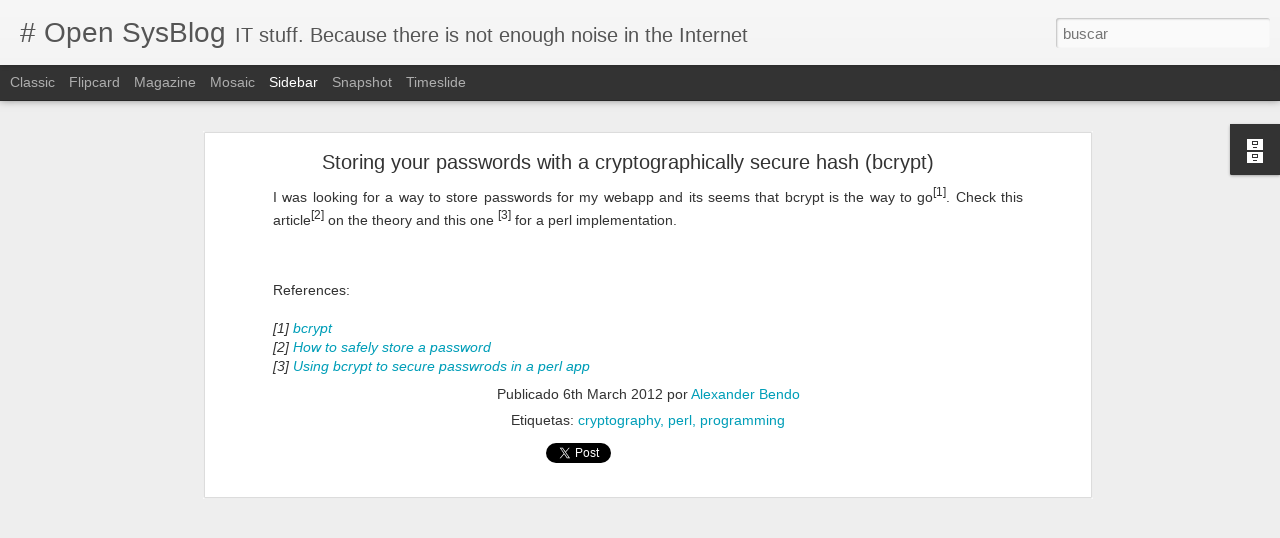

--- FILE ---
content_type: text/javascript; charset=UTF-8
request_url: http://opensysblog.directorioc.net/?v=0&action=initial&widgetId=BlogArchive1&responseType=js&xssi_token=AOuZoY7GvP6qGREMFJNqnPaTMbvsDINd4A%3A1768749290677
body_size: 1210
content:
try {
_WidgetManager._HandleControllerResult('BlogArchive1', 'initial',{'url': 'http://opensysblog.directorioc.net/search?updated-min\x3d1970-01-01T01:00:00%2B01:00\x26updated-max\x3d292278994-08-17T07:12:55Z\x26max-results\x3d50', 'name': 'All Posts', 'expclass': 'expanded', 'toggleId': 'ALL-0', 'post-count': 141, 'data': [{'url': 'http://opensysblog.directorioc.net/2017/', 'name': '2017', 'expclass': 'expanded', 'toggleId': 'YEARLY-1483225200000', 'post-count': 2, 'data': [{'url': 'http://opensysblog.directorioc.net/2017/09/', 'name': 'septiembre', 'expclass': 'expanded', 'toggleId': 'MONTHLY-1504216800000', 'post-count': 1, 'posts': [{'title': 'Use a specific DNS for a specific domain in Linux', 'url': 'http://opensysblog.directorioc.net/2017/09/use-specific-dns-for-specific-domain-in.html'}]}, {'url': 'http://opensysblog.directorioc.net/2017/03/', 'name': 'marzo', 'expclass': 'collapsed', 'toggleId': 'MONTHLY-1488322800000', 'post-count': 1}]}, {'url': 'http://opensysblog.directorioc.net/2016/', 'name': '2016', 'expclass': 'collapsed', 'toggleId': 'YEARLY-1451602800000', 'post-count': 7, 'data': [{'url': 'http://opensysblog.directorioc.net/2016/10/', 'name': 'octubre', 'expclass': 'collapsed', 'toggleId': 'MONTHLY-1475272800000', 'post-count': 1}, {'url': 'http://opensysblog.directorioc.net/2016/09/', 'name': 'septiembre', 'expclass': 'collapsed', 'toggleId': 'MONTHLY-1472680800000', 'post-count': 1}, {'url': 'http://opensysblog.directorioc.net/2016/08/', 'name': 'agosto', 'expclass': 'collapsed', 'toggleId': 'MONTHLY-1470002400000', 'post-count': 2}, {'url': 'http://opensysblog.directorioc.net/2016/05/', 'name': 'mayo', 'expclass': 'collapsed', 'toggleId': 'MONTHLY-1462053600000', 'post-count': 1}, {'url': 'http://opensysblog.directorioc.net/2016/04/', 'name': 'abril', 'expclass': 'collapsed', 'toggleId': 'MONTHLY-1459461600000', 'post-count': 1}, {'url': 'http://opensysblog.directorioc.net/2016/02/', 'name': 'febrero', 'expclass': 'collapsed', 'toggleId': 'MONTHLY-1454281200000', 'post-count': 1}]}, {'url': 'http://opensysblog.directorioc.net/2015/', 'name': '2015', 'expclass': 'collapsed', 'toggleId': 'YEARLY-1420066800000', 'post-count': 16, 'data': [{'url': 'http://opensysblog.directorioc.net/2015/11/', 'name': 'noviembre', 'expclass': 'collapsed', 'toggleId': 'MONTHLY-1446332400000', 'post-count': 3}, {'url': 'http://opensysblog.directorioc.net/2015/07/', 'name': 'julio', 'expclass': 'collapsed', 'toggleId': 'MONTHLY-1435701600000', 'post-count': 5}, {'url': 'http://opensysblog.directorioc.net/2015/06/', 'name': 'junio', 'expclass': 'collapsed', 'toggleId': 'MONTHLY-1433109600000', 'post-count': 2}, {'url': 'http://opensysblog.directorioc.net/2015/05/', 'name': 'mayo', 'expclass': 'collapsed', 'toggleId': 'MONTHLY-1430431200000', 'post-count': 2}, {'url': 'http://opensysblog.directorioc.net/2015/04/', 'name': 'abril', 'expclass': 'collapsed', 'toggleId': 'MONTHLY-1427839200000', 'post-count': 2}, {'url': 'http://opensysblog.directorioc.net/2015/03/', 'name': 'marzo', 'expclass': 'collapsed', 'toggleId': 'MONTHLY-1425164400000', 'post-count': 1}, {'url': 'http://opensysblog.directorioc.net/2015/01/', 'name': 'enero', 'expclass': 'collapsed', 'toggleId': 'MONTHLY-1420066800000', 'post-count': 1}]}, {'url': 'http://opensysblog.directorioc.net/2014/', 'name': '2014', 'expclass': 'collapsed', 'toggleId': 'YEARLY-1388530800000', 'post-count': 17, 'data': [{'url': 'http://opensysblog.directorioc.net/2014/12/', 'name': 'diciembre', 'expclass': 'collapsed', 'toggleId': 'MONTHLY-1417388400000', 'post-count': 2}, {'url': 'http://opensysblog.directorioc.net/2014/11/', 'name': 'noviembre', 'expclass': 'collapsed', 'toggleId': 'MONTHLY-1414796400000', 'post-count': 2}, {'url': 'http://opensysblog.directorioc.net/2014/09/', 'name': 'septiembre', 'expclass': 'collapsed', 'toggleId': 'MONTHLY-1409522400000', 'post-count': 4}, {'url': 'http://opensysblog.directorioc.net/2014/08/', 'name': 'agosto', 'expclass': 'collapsed', 'toggleId': 'MONTHLY-1406844000000', 'post-count': 3}, {'url': 'http://opensysblog.directorioc.net/2014/04/', 'name': 'abril', 'expclass': 'collapsed', 'toggleId': 'MONTHLY-1396303200000', 'post-count': 1}, {'url': 'http://opensysblog.directorioc.net/2014/03/', 'name': 'marzo', 'expclass': 'collapsed', 'toggleId': 'MONTHLY-1393628400000', 'post-count': 2}, {'url': 'http://opensysblog.directorioc.net/2014/02/', 'name': 'febrero', 'expclass': 'collapsed', 'toggleId': 'MONTHLY-1391209200000', 'post-count': 2}, {'url': 'http://opensysblog.directorioc.net/2014/01/', 'name': 'enero', 'expclass': 'collapsed', 'toggleId': 'MONTHLY-1388530800000', 'post-count': 1}]}, {'url': 'http://opensysblog.directorioc.net/2013/', 'name': '2013', 'expclass': 'collapsed', 'toggleId': 'YEARLY-1356994800000', 'post-count': 41, 'data': [{'url': 'http://opensysblog.directorioc.net/2013/12/', 'name': 'diciembre', 'expclass': 'collapsed', 'toggleId': 'MONTHLY-1385852400000', 'post-count': 1}, {'url': 'http://opensysblog.directorioc.net/2013/11/', 'name': 'noviembre', 'expclass': 'collapsed', 'toggleId': 'MONTHLY-1383260400000', 'post-count': 4}, {'url': 'http://opensysblog.directorioc.net/2013/10/', 'name': 'octubre', 'expclass': 'collapsed', 'toggleId': 'MONTHLY-1380578400000', 'post-count': 1}, {'url': 'http://opensysblog.directorioc.net/2013/09/', 'name': 'septiembre', 'expclass': 'collapsed', 'toggleId': 'MONTHLY-1377986400000', 'post-count': 13}, {'url': 'http://opensysblog.directorioc.net/2013/08/', 'name': 'agosto', 'expclass': 'collapsed', 'toggleId': 'MONTHLY-1375308000000', 'post-count': 5}, {'url': 'http://opensysblog.directorioc.net/2013/07/', 'name': 'julio', 'expclass': 'collapsed', 'toggleId': 'MONTHLY-1372629600000', 'post-count': 6}, {'url': 'http://opensysblog.directorioc.net/2013/06/', 'name': 'junio', 'expclass': 'collapsed', 'toggleId': 'MONTHLY-1370037600000', 'post-count': 2}, {'url': 'http://opensysblog.directorioc.net/2013/05/', 'name': 'mayo', 'expclass': 'collapsed', 'toggleId': 'MONTHLY-1367359200000', 'post-count': 1}, {'url': 'http://opensysblog.directorioc.net/2013/04/', 'name': 'abril', 'expclass': 'collapsed', 'toggleId': 'MONTHLY-1364767200000', 'post-count': 1}, {'url': 'http://opensysblog.directorioc.net/2013/03/', 'name': 'marzo', 'expclass': 'collapsed', 'toggleId': 'MONTHLY-1362092400000', 'post-count': 1}, {'url': 'http://opensysblog.directorioc.net/2013/02/', 'name': 'febrero', 'expclass': 'collapsed', 'toggleId': 'MONTHLY-1359673200000', 'post-count': 5}, {'url': 'http://opensysblog.directorioc.net/2013/01/', 'name': 'enero', 'expclass': 'collapsed', 'toggleId': 'MONTHLY-1356994800000', 'post-count': 1}]}, {'url': 'http://opensysblog.directorioc.net/2012/', 'name': '2012', 'expclass': 'collapsed', 'toggleId': 'YEARLY-1325372400000', 'post-count': 34, 'data': [{'url': 'http://opensysblog.directorioc.net/2012/12/', 'name': 'diciembre', 'expclass': 'collapsed', 'toggleId': 'MONTHLY-1354316400000', 'post-count': 1}, {'url': 'http://opensysblog.directorioc.net/2012/11/', 'name': 'noviembre', 'expclass': 'collapsed', 'toggleId': 'MONTHLY-1351724400000', 'post-count': 5}, {'url': 'http://opensysblog.directorioc.net/2012/10/', 'name': 'octubre', 'expclass': 'collapsed', 'toggleId': 'MONTHLY-1349042400000', 'post-count': 1}, {'url': 'http://opensysblog.directorioc.net/2012/09/', 'name': 'septiembre', 'expclass': 'collapsed', 'toggleId': 'MONTHLY-1346450400000', 'post-count': 5}, {'url': 'http://opensysblog.directorioc.net/2012/07/', 'name': 'julio', 'expclass': 'collapsed', 'toggleId': 'MONTHLY-1341093600000', 'post-count': 5}, {'url': 'http://opensysblog.directorioc.net/2012/06/', 'name': 'junio', 'expclass': 'collapsed', 'toggleId': 'MONTHLY-1338501600000', 'post-count': 5}, {'url': 'http://opensysblog.directorioc.net/2012/05/', 'name': 'mayo', 'expclass': 'collapsed', 'toggleId': 'MONTHLY-1335823200000', 'post-count': 1}, {'url': 'http://opensysblog.directorioc.net/2012/04/', 'name': 'abril', 'expclass': 'collapsed', 'toggleId': 'MONTHLY-1333231200000', 'post-count': 2}, {'url': 'http://opensysblog.directorioc.net/2012/03/', 'name': 'marzo', 'expclass': 'collapsed', 'toggleId': 'MONTHLY-1330556400000', 'post-count': 9}]}, {'url': 'http://opensysblog.directorioc.net/2010/', 'name': '2010', 'expclass': 'collapsed', 'toggleId': 'YEARLY-1262300400000', 'post-count': 6, 'data': [{'url': 'http://opensysblog.directorioc.net/2010/10/', 'name': 'octubre', 'expclass': 'collapsed', 'toggleId': 'MONTHLY-1285884000000', 'post-count': 3}, {'url': 'http://opensysblog.directorioc.net/2010/09/', 'name': 'septiembre', 'expclass': 'collapsed', 'toggleId': 'MONTHLY-1283292000000', 'post-count': 3}]}, {'url': 'http://opensysblog.directorioc.net/2006/', 'name': '2006', 'expclass': 'collapsed', 'toggleId': 'YEARLY-1136070000000', 'post-count': 18, 'data': [{'url': 'http://opensysblog.directorioc.net/2006/05/', 'name': 'mayo', 'expclass': 'collapsed', 'toggleId': 'MONTHLY-1146434400000', 'post-count': 1}, {'url': 'http://opensysblog.directorioc.net/2006/04/', 'name': 'abril', 'expclass': 'collapsed', 'toggleId': 'MONTHLY-1143842400000', 'post-count': 4}, {'url': 'http://opensysblog.directorioc.net/2006/03/', 'name': 'marzo', 'expclass': 'collapsed', 'toggleId': 'MONTHLY-1141167600000', 'post-count': 13}]}], 'toggleopen': 'MONTHLY-1504216800000', 'style': 'HIERARCHY', 'title': 'Archivo del blog'});
} catch (e) {
  if (typeof log != 'undefined') {
    log('HandleControllerResult failed: ' + e);
  }
}


--- FILE ---
content_type: text/javascript; charset=utf-8
request_url: https://gist.github.com/1071698.js?file=gistfile1.pl
body_size: 3070
content:
document.write('<link rel="stylesheet" href="https://github.githubassets.com/assets/gist-embed-68783a026c0c.css">')
document.write('<div id=\"gist1071698\" class=\"gist\">\n    <div class=\"gist-file\" translate=\"no\" data-color-mode=\"light\" data-light-theme=\"light\">\n      <div class=\"gist-data\">\n        <div class=\"js-gist-file-update-container js-task-list-container\">\n  <div id=\"file-gistfile1-pl\" class=\"file my-2\">\n    \n    <div itemprop=\"text\"\n      class=\"Box-body p-0 blob-wrapper data type-perl  \"\n      style=\"overflow: auto\" tabindex=\"0\" role=\"region\"\n      aria-label=\"gistfile1.pl content, created by gcrawshaw on 12:12PM on July 08, 2011.\"\n    >\n\n        \n<div class=\"js-check-hidden-unicode js-blob-code-container blob-code-content\">\n\n  <template class=\"js-file-alert-template\">\n  <div data-view-component=\"true\" class=\"flash flash-warn flash-full d-flex flex-items-center\">\n  <svg aria-hidden=\"true\" height=\"16\" viewBox=\"0 0 16 16\" version=\"1.1\" width=\"16\" data-view-component=\"true\" class=\"octicon octicon-alert\">\n    <path d=\"M6.457 1.047c.659-1.234 2.427-1.234 3.086 0l6.082 11.378A1.75 1.75 0 0 1 14.082 15H1.918a1.75 1.75 0 0 1-1.543-2.575Zm1.763.707a.25.25 0 0 0-.44 0L1.698 13.132a.25.25 0 0 0 .22.368h12.164a.25.25 0 0 0 .22-.368Zm.53 3.996v2.5a.75.75 0 0 1-1.5 0v-2.5a.75.75 0 0 1 1.5 0ZM9 11a1 1 0 1 1-2 0 1 1 0 0 1 2 0Z\"><\/path>\n<\/svg>\n    <span>\n      This file contains hidden or bidirectional Unicode text that may be interpreted or compiled differently than what appears below. To review, open the file in an editor that reveals hidden Unicode characters.\n      <a class=\"Link--inTextBlock\" href=\"https://github.co/hiddenchars\" target=\"_blank\">Learn more about bidirectional Unicode characters<\/a>\n    <\/span>\n\n\n  <div data-view-component=\"true\" class=\"flash-action\">        <a href=\"{{ revealButtonHref }}\" data-view-component=\"true\" class=\"btn-sm btn\">    Show hidden characters\n<\/a>\n<\/div>\n<\/div><\/template>\n<template class=\"js-line-alert-template\">\n  <span aria-label=\"This line has hidden Unicode characters\" data-view-component=\"true\" class=\"line-alert tooltipped tooltipped-e\">\n    <svg aria-hidden=\"true\" height=\"16\" viewBox=\"0 0 16 16\" version=\"1.1\" width=\"16\" data-view-component=\"true\" class=\"octicon octicon-alert\">\n    <path d=\"M6.457 1.047c.659-1.234 2.427-1.234 3.086 0l6.082 11.378A1.75 1.75 0 0 1 14.082 15H1.918a1.75 1.75 0 0 1-1.543-2.575Zm1.763.707a.25.25 0 0 0-.44 0L1.698 13.132a.25.25 0 0 0 .22.368h12.164a.25.25 0 0 0 .22-.368Zm.53 3.996v2.5a.75.75 0 0 1-1.5 0v-2.5a.75.75 0 0 1 1.5 0ZM9 11a1 1 0 1 1-2 0 1 1 0 0 1 2 0Z\"><\/path>\n<\/svg>\n<\/span><\/template>\n\n  <table data-hpc class=\"highlight tab-size js-file-line-container\" data-tab-size=\"4\" data-paste-markdown-skip data-tagsearch-path=\"gistfile1.pl\">\n        <tr>\n          <td id=\"file-gistfile1-pl-L1\" class=\"blob-num js-line-number js-blob-rnum\" data-line-number=\"1\"><\/td>\n          <td id=\"file-gistfile1-pl-LC1\" class=\"blob-code blob-code-inner js-file-line\">#!/usr/bin/perl<\/td>\n        <\/tr>\n        <tr>\n          <td id=\"file-gistfile1-pl-L2\" class=\"blob-num js-line-number js-blob-rnum\" data-line-number=\"2\"><\/td>\n          <td id=\"file-gistfile1-pl-LC2\" class=\"blob-code blob-code-inner js-file-line\">use Crypt::Eksblowfish::Bcrypt;<\/td>\n        <\/tr>\n        <tr>\n          <td id=\"file-gistfile1-pl-L3\" class=\"blob-num js-line-number js-blob-rnum\" data-line-number=\"3\"><\/td>\n          <td id=\"file-gistfile1-pl-LC3\" class=\"blob-code blob-code-inner js-file-line\">use Crypt::Random;<\/td>\n        <\/tr>\n        <tr>\n          <td id=\"file-gistfile1-pl-L4\" class=\"blob-num js-line-number js-blob-rnum\" data-line-number=\"4\"><\/td>\n          <td id=\"file-gistfile1-pl-LC4\" class=\"blob-code blob-code-inner js-file-line\">\n<\/td>\n        <\/tr>\n        <tr>\n          <td id=\"file-gistfile1-pl-L5\" class=\"blob-num js-line-number js-blob-rnum\" data-line-number=\"5\"><\/td>\n          <td id=\"file-gistfile1-pl-LC5\" class=\"blob-code blob-code-inner js-file-line\">\$password = &#39;bigtest&#39;;<\/td>\n        <\/tr>\n        <tr>\n          <td id=\"file-gistfile1-pl-L6\" class=\"blob-num js-line-number js-blob-rnum\" data-line-number=\"6\"><\/td>\n          <td id=\"file-gistfile1-pl-LC6\" class=\"blob-code blob-code-inner js-file-line\">\$encrypted = encrypt_password(\$password);<\/td>\n        <\/tr>\n        <tr>\n          <td id=\"file-gistfile1-pl-L7\" class=\"blob-num js-line-number js-blob-rnum\" data-line-number=\"7\"><\/td>\n          <td id=\"file-gistfile1-pl-LC7\" class=\"blob-code blob-code-inner js-file-line\">print &quot;\$password is encrypted as \$encrypted\\n&quot;;<\/td>\n        <\/tr>\n        <tr>\n          <td id=\"file-gistfile1-pl-L8\" class=\"blob-num js-line-number js-blob-rnum\" data-line-number=\"8\"><\/td>\n          <td id=\"file-gistfile1-pl-LC8\" class=\"blob-code blob-code-inner js-file-line\">\n<\/td>\n        <\/tr>\n        <tr>\n          <td id=\"file-gistfile1-pl-L9\" class=\"blob-num js-line-number js-blob-rnum\" data-line-number=\"9\"><\/td>\n          <td id=\"file-gistfile1-pl-LC9\" class=\"blob-code blob-code-inner js-file-line\">print &quot;Yes the password is \$password\\n&quot; if check_password(\$password, \$encrypted);<\/td>\n        <\/tr>\n        <tr>\n          <td id=\"file-gistfile1-pl-L10\" class=\"blob-num js-line-number js-blob-rnum\" data-line-number=\"10\"><\/td>\n          <td id=\"file-gistfile1-pl-LC10\" class=\"blob-code blob-code-inner js-file-line\">print &quot;No the password is not smalltest\\n&quot; if !check_password(&#39;smalltest&#39;, \$encrypted);<\/td>\n        <\/tr>\n        <tr>\n          <td id=\"file-gistfile1-pl-L11\" class=\"blob-num js-line-number js-blob-rnum\" data-line-number=\"11\"><\/td>\n          <td id=\"file-gistfile1-pl-LC11\" class=\"blob-code blob-code-inner js-file-line\">\n<\/td>\n        <\/tr>\n        <tr>\n          <td id=\"file-gistfile1-pl-L12\" class=\"blob-num js-line-number js-blob-rnum\" data-line-number=\"12\"><\/td>\n          <td id=\"file-gistfile1-pl-LC12\" class=\"blob-code blob-code-inner js-file-line\"># Encrypt a password <\/td>\n        <\/tr>\n        <tr>\n          <td id=\"file-gistfile1-pl-L13\" class=\"blob-num js-line-number js-blob-rnum\" data-line-number=\"13\"><\/td>\n          <td id=\"file-gistfile1-pl-LC13\" class=\"blob-code blob-code-inner js-file-line\">sub encrypt_password {<\/td>\n        <\/tr>\n        <tr>\n          <td id=\"file-gistfile1-pl-L14\" class=\"blob-num js-line-number js-blob-rnum\" data-line-number=\"14\"><\/td>\n          <td id=\"file-gistfile1-pl-LC14\" class=\"blob-code blob-code-inner js-file-line\">    my \$password = shift;<\/td>\n        <\/tr>\n        <tr>\n          <td id=\"file-gistfile1-pl-L15\" class=\"blob-num js-line-number js-blob-rnum\" data-line-number=\"15\"><\/td>\n          <td id=\"file-gistfile1-pl-LC15\" class=\"blob-code blob-code-inner js-file-line\">\n<\/td>\n        <\/tr>\n        <tr>\n          <td id=\"file-gistfile1-pl-L16\" class=\"blob-num js-line-number js-blob-rnum\" data-line-number=\"16\"><\/td>\n          <td id=\"file-gistfile1-pl-LC16\" class=\"blob-code blob-code-inner js-file-line\">    # Generate a salt if one is not passed<\/td>\n        <\/tr>\n        <tr>\n          <td id=\"file-gistfile1-pl-L17\" class=\"blob-num js-line-number js-blob-rnum\" data-line-number=\"17\"><\/td>\n          <td id=\"file-gistfile1-pl-LC17\" class=\"blob-code blob-code-inner js-file-line\">    my \$salt = shift || salt(); <\/td>\n        <\/tr>\n        <tr>\n          <td id=\"file-gistfile1-pl-L18\" class=\"blob-num js-line-number js-blob-rnum\" data-line-number=\"18\"><\/td>\n          <td id=\"file-gistfile1-pl-LC18\" class=\"blob-code blob-code-inner js-file-line\">\n<\/td>\n        <\/tr>\n        <tr>\n          <td id=\"file-gistfile1-pl-L19\" class=\"blob-num js-line-number js-blob-rnum\" data-line-number=\"19\"><\/td>\n          <td id=\"file-gistfile1-pl-LC19\" class=\"blob-code blob-code-inner js-file-line\">    # Set the cost to 8 and append a NUL<\/td>\n        <\/tr>\n        <tr>\n          <td id=\"file-gistfile1-pl-L20\" class=\"blob-num js-line-number js-blob-rnum\" data-line-number=\"20\"><\/td>\n          <td id=\"file-gistfile1-pl-LC20\" class=\"blob-code blob-code-inner js-file-line\">    my \$settings = &#39;\$2a\$08\$&#39;.\$salt;<\/td>\n        <\/tr>\n        <tr>\n          <td id=\"file-gistfile1-pl-L21\" class=\"blob-num js-line-number js-blob-rnum\" data-line-number=\"21\"><\/td>\n          <td id=\"file-gistfile1-pl-LC21\" class=\"blob-code blob-code-inner js-file-line\">\n<\/td>\n        <\/tr>\n        <tr>\n          <td id=\"file-gistfile1-pl-L22\" class=\"blob-num js-line-number js-blob-rnum\" data-line-number=\"22\"><\/td>\n          <td id=\"file-gistfile1-pl-LC22\" class=\"blob-code blob-code-inner js-file-line\">    # Encrypt it<\/td>\n        <\/tr>\n        <tr>\n          <td id=\"file-gistfile1-pl-L23\" class=\"blob-num js-line-number js-blob-rnum\" data-line-number=\"23\"><\/td>\n          <td id=\"file-gistfile1-pl-LC23\" class=\"blob-code blob-code-inner js-file-line\">    return Crypt::Eksblowfish::Bcrypt::bcrypt(\$password, \$settings);<\/td>\n        <\/tr>\n        <tr>\n          <td id=\"file-gistfile1-pl-L24\" class=\"blob-num js-line-number js-blob-rnum\" data-line-number=\"24\"><\/td>\n          <td id=\"file-gistfile1-pl-LC24\" class=\"blob-code blob-code-inner js-file-line\">}<\/td>\n        <\/tr>\n        <tr>\n          <td id=\"file-gistfile1-pl-L25\" class=\"blob-num js-line-number js-blob-rnum\" data-line-number=\"25\"><\/td>\n          <td id=\"file-gistfile1-pl-LC25\" class=\"blob-code blob-code-inner js-file-line\">\n<\/td>\n        <\/tr>\n        <tr>\n          <td id=\"file-gistfile1-pl-L26\" class=\"blob-num js-line-number js-blob-rnum\" data-line-number=\"26\"><\/td>\n          <td id=\"file-gistfile1-pl-LC26\" class=\"blob-code blob-code-inner js-file-line\"># Check if the passwords match<\/td>\n        <\/tr>\n        <tr>\n          <td id=\"file-gistfile1-pl-L27\" class=\"blob-num js-line-number js-blob-rnum\" data-line-number=\"27\"><\/td>\n          <td id=\"file-gistfile1-pl-LC27\" class=\"blob-code blob-code-inner js-file-line\">sub check_password {<\/td>\n        <\/tr>\n        <tr>\n          <td id=\"file-gistfile1-pl-L28\" class=\"blob-num js-line-number js-blob-rnum\" data-line-number=\"28\"><\/td>\n          <td id=\"file-gistfile1-pl-LC28\" class=\"blob-code blob-code-inner js-file-line\">    my (\$plain_password, \$hashed_password) = @_;<\/td>\n        <\/tr>\n        <tr>\n          <td id=\"file-gistfile1-pl-L29\" class=\"blob-num js-line-number js-blob-rnum\" data-line-number=\"29\"><\/td>\n          <td id=\"file-gistfile1-pl-LC29\" class=\"blob-code blob-code-inner js-file-line\">\n<\/td>\n        <\/tr>\n        <tr>\n          <td id=\"file-gistfile1-pl-L30\" class=\"blob-num js-line-number js-blob-rnum\" data-line-number=\"30\"><\/td>\n          <td id=\"file-gistfile1-pl-LC30\" class=\"blob-code blob-code-inner js-file-line\">    # Regex to extract the salt<\/td>\n        <\/tr>\n        <tr>\n          <td id=\"file-gistfile1-pl-L31\" class=\"blob-num js-line-number js-blob-rnum\" data-line-number=\"31\"><\/td>\n          <td id=\"file-gistfile1-pl-LC31\" class=\"blob-code blob-code-inner js-file-line\">    if (\$hashed_password =~ m!^\\\$2a\\\$\\d{2}\\\$([A-Za-z0-9+\\\\.]{22})!) {<\/td>\n        <\/tr>\n        <tr>\n          <td id=\"file-gistfile1-pl-L32\" class=\"blob-num js-line-number js-blob-rnum\" data-line-number=\"32\"><\/td>\n          <td id=\"file-gistfile1-pl-LC32\" class=\"blob-code blob-code-inner js-file-line\">\n<\/td>\n        <\/tr>\n        <tr>\n          <td id=\"file-gistfile1-pl-L33\" class=\"blob-num js-line-number js-blob-rnum\" data-line-number=\"33\"><\/td>\n          <td id=\"file-gistfile1-pl-LC33\" class=\"blob-code blob-code-inner js-file-line\">        # Use a letter by letter match rather than a complete string match to avoid timing attacks<\/td>\n        <\/tr>\n        <tr>\n          <td id=\"file-gistfile1-pl-L34\" class=\"blob-num js-line-number js-blob-rnum\" data-line-number=\"34\"><\/td>\n          <td id=\"file-gistfile1-pl-LC34\" class=\"blob-code blob-code-inner js-file-line\">        my \$match = encrypt_password(\$plain_password, \$1);<\/td>\n        <\/tr>\n        <tr>\n          <td id=\"file-gistfile1-pl-L35\" class=\"blob-num js-line-number js-blob-rnum\" data-line-number=\"35\"><\/td>\n          <td id=\"file-gistfile1-pl-LC35\" class=\"blob-code blob-code-inner js-file-line\">        my \$bad = 0;<\/td>\n        <\/tr>\n        <tr>\n          <td id=\"file-gistfile1-pl-L36\" class=\"blob-num js-line-number js-blob-rnum\" data-line-number=\"36\"><\/td>\n          <td id=\"file-gistfile1-pl-LC36\" class=\"blob-code blob-code-inner js-file-line\">        for (my \$n=0; \$n &lt; length \$match; \$n++) {<\/td>\n        <\/tr>\n        <tr>\n          <td id=\"file-gistfile1-pl-L37\" class=\"blob-num js-line-number js-blob-rnum\" data-line-number=\"37\"><\/td>\n          <td id=\"file-gistfile1-pl-LC37\" class=\"blob-code blob-code-inner js-file-line\">            \$bad++ if substr(\$match, \$n, 1) ne substr(\$hashed_password, \$n, 1);<\/td>\n        <\/tr>\n        <tr>\n          <td id=\"file-gistfile1-pl-L38\" class=\"blob-num js-line-number js-blob-rnum\" data-line-number=\"38\"><\/td>\n          <td id=\"file-gistfile1-pl-LC38\" class=\"blob-code blob-code-inner js-file-line\">        }<\/td>\n        <\/tr>\n        <tr>\n          <td id=\"file-gistfile1-pl-L39\" class=\"blob-num js-line-number js-blob-rnum\" data-line-number=\"39\"><\/td>\n          <td id=\"file-gistfile1-pl-LC39\" class=\"blob-code blob-code-inner js-file-line\">\n<\/td>\n        <\/tr>\n        <tr>\n          <td id=\"file-gistfile1-pl-L40\" class=\"blob-num js-line-number js-blob-rnum\" data-line-number=\"40\"><\/td>\n          <td id=\"file-gistfile1-pl-LC40\" class=\"blob-code blob-code-inner js-file-line\">        return \$bad == 0;<\/td>\n        <\/tr>\n        <tr>\n          <td id=\"file-gistfile1-pl-L41\" class=\"blob-num js-line-number js-blob-rnum\" data-line-number=\"41\"><\/td>\n          <td id=\"file-gistfile1-pl-LC41\" class=\"blob-code blob-code-inner js-file-line\">    } else {<\/td>\n        <\/tr>\n        <tr>\n          <td id=\"file-gistfile1-pl-L42\" class=\"blob-num js-line-number js-blob-rnum\" data-line-number=\"42\"><\/td>\n          <td id=\"file-gistfile1-pl-LC42\" class=\"blob-code blob-code-inner js-file-line\">        return 0;<\/td>\n        <\/tr>\n        <tr>\n          <td id=\"file-gistfile1-pl-L43\" class=\"blob-num js-line-number js-blob-rnum\" data-line-number=\"43\"><\/td>\n          <td id=\"file-gistfile1-pl-LC43\" class=\"blob-code blob-code-inner js-file-line\">    }<\/td>\n        <\/tr>\n        <tr>\n          <td id=\"file-gistfile1-pl-L44\" class=\"blob-num js-line-number js-blob-rnum\" data-line-number=\"44\"><\/td>\n          <td id=\"file-gistfile1-pl-LC44\" class=\"blob-code blob-code-inner js-file-line\">}<\/td>\n        <\/tr>\n        <tr>\n          <td id=\"file-gistfile1-pl-L45\" class=\"blob-num js-line-number js-blob-rnum\" data-line-number=\"45\"><\/td>\n          <td id=\"file-gistfile1-pl-LC45\" class=\"blob-code blob-code-inner js-file-line\">\n<\/td>\n        <\/tr>\n        <tr>\n          <td id=\"file-gistfile1-pl-L46\" class=\"blob-num js-line-number js-blob-rnum\" data-line-number=\"46\"><\/td>\n          <td id=\"file-gistfile1-pl-LC46\" class=\"blob-code blob-code-inner js-file-line\"># Return a random salt<\/td>\n        <\/tr>\n        <tr>\n          <td id=\"file-gistfile1-pl-L47\" class=\"blob-num js-line-number js-blob-rnum\" data-line-number=\"47\"><\/td>\n          <td id=\"file-gistfile1-pl-LC47\" class=\"blob-code blob-code-inner js-file-line\">sub salt {<\/td>\n        <\/tr>\n        <tr>\n          <td id=\"file-gistfile1-pl-L48\" class=\"blob-num js-line-number js-blob-rnum\" data-line-number=\"48\"><\/td>\n          <td id=\"file-gistfile1-pl-LC48\" class=\"blob-code blob-code-inner js-file-line\">    return Crypt::Eksblowfish::Bcrypt::en_base64(Crypt::Random::makerandom_octet(Length=&gt;16));<\/td>\n        <\/tr>\n        <tr>\n          <td id=\"file-gistfile1-pl-L49\" class=\"blob-num js-line-number js-blob-rnum\" data-line-number=\"49\"><\/td>\n          <td id=\"file-gistfile1-pl-LC49\" class=\"blob-code blob-code-inner js-file-line\">}<\/td>\n        <\/tr>\n  <\/table>\n<\/div>\n\n\n    <\/div>\n\n  <\/div>\n<\/div>\n\n      <\/div>\n      <div class=\"gist-meta\">\n        <a href=\"https://gist.github.com/gcrawshaw/1071698/raw/074ea397168bd49da20f48e0569ed61a4f55e7e3/gistfile1.pl\" style=\"float:right\" class=\"Link--inTextBlock\">view raw<\/a>\n        <a href=\"https://gist.github.com/gcrawshaw/1071698#file-gistfile1-pl\" class=\"Link--inTextBlock\">\n          gistfile1.pl\n        <\/a>\n        hosted with &#10084; by <a class=\"Link--inTextBlock\" href=\"https://github.com\">GitHub<\/a>\n      <\/div>\n    <\/div>\n<\/div>\n')


--- FILE ---
content_type: text/javascript; charset=UTF-8
request_url: http://opensysblog.directorioc.net/?v=0&action=initial&widgetId=BlogArchive1&responseType=js&xssi_token=AOuZoY7GvP6qGREMFJNqnPaTMbvsDINd4A%3A1768749290677
body_size: 1210
content:
try {
_WidgetManager._HandleControllerResult('BlogArchive1', 'initial',{'url': 'http://opensysblog.directorioc.net/search?updated-min\x3d1970-01-01T01:00:00%2B01:00\x26updated-max\x3d292278994-08-17T07:12:55Z\x26max-results\x3d50', 'name': 'All Posts', 'expclass': 'expanded', 'toggleId': 'ALL-0', 'post-count': 141, 'data': [{'url': 'http://opensysblog.directorioc.net/2017/', 'name': '2017', 'expclass': 'expanded', 'toggleId': 'YEARLY-1483225200000', 'post-count': 2, 'data': [{'url': 'http://opensysblog.directorioc.net/2017/09/', 'name': 'septiembre', 'expclass': 'expanded', 'toggleId': 'MONTHLY-1504216800000', 'post-count': 1, 'posts': [{'title': 'Use a specific DNS for a specific domain in Linux', 'url': 'http://opensysblog.directorioc.net/2017/09/use-specific-dns-for-specific-domain-in.html'}]}, {'url': 'http://opensysblog.directorioc.net/2017/03/', 'name': 'marzo', 'expclass': 'collapsed', 'toggleId': 'MONTHLY-1488322800000', 'post-count': 1}]}, {'url': 'http://opensysblog.directorioc.net/2016/', 'name': '2016', 'expclass': 'collapsed', 'toggleId': 'YEARLY-1451602800000', 'post-count': 7, 'data': [{'url': 'http://opensysblog.directorioc.net/2016/10/', 'name': 'octubre', 'expclass': 'collapsed', 'toggleId': 'MONTHLY-1475272800000', 'post-count': 1}, {'url': 'http://opensysblog.directorioc.net/2016/09/', 'name': 'septiembre', 'expclass': 'collapsed', 'toggleId': 'MONTHLY-1472680800000', 'post-count': 1}, {'url': 'http://opensysblog.directorioc.net/2016/08/', 'name': 'agosto', 'expclass': 'collapsed', 'toggleId': 'MONTHLY-1470002400000', 'post-count': 2}, {'url': 'http://opensysblog.directorioc.net/2016/05/', 'name': 'mayo', 'expclass': 'collapsed', 'toggleId': 'MONTHLY-1462053600000', 'post-count': 1}, {'url': 'http://opensysblog.directorioc.net/2016/04/', 'name': 'abril', 'expclass': 'collapsed', 'toggleId': 'MONTHLY-1459461600000', 'post-count': 1}, {'url': 'http://opensysblog.directorioc.net/2016/02/', 'name': 'febrero', 'expclass': 'collapsed', 'toggleId': 'MONTHLY-1454281200000', 'post-count': 1}]}, {'url': 'http://opensysblog.directorioc.net/2015/', 'name': '2015', 'expclass': 'collapsed', 'toggleId': 'YEARLY-1420066800000', 'post-count': 16, 'data': [{'url': 'http://opensysblog.directorioc.net/2015/11/', 'name': 'noviembre', 'expclass': 'collapsed', 'toggleId': 'MONTHLY-1446332400000', 'post-count': 3}, {'url': 'http://opensysblog.directorioc.net/2015/07/', 'name': 'julio', 'expclass': 'collapsed', 'toggleId': 'MONTHLY-1435701600000', 'post-count': 5}, {'url': 'http://opensysblog.directorioc.net/2015/06/', 'name': 'junio', 'expclass': 'collapsed', 'toggleId': 'MONTHLY-1433109600000', 'post-count': 2}, {'url': 'http://opensysblog.directorioc.net/2015/05/', 'name': 'mayo', 'expclass': 'collapsed', 'toggleId': 'MONTHLY-1430431200000', 'post-count': 2}, {'url': 'http://opensysblog.directorioc.net/2015/04/', 'name': 'abril', 'expclass': 'collapsed', 'toggleId': 'MONTHLY-1427839200000', 'post-count': 2}, {'url': 'http://opensysblog.directorioc.net/2015/03/', 'name': 'marzo', 'expclass': 'collapsed', 'toggleId': 'MONTHLY-1425164400000', 'post-count': 1}, {'url': 'http://opensysblog.directorioc.net/2015/01/', 'name': 'enero', 'expclass': 'collapsed', 'toggleId': 'MONTHLY-1420066800000', 'post-count': 1}]}, {'url': 'http://opensysblog.directorioc.net/2014/', 'name': '2014', 'expclass': 'collapsed', 'toggleId': 'YEARLY-1388530800000', 'post-count': 17, 'data': [{'url': 'http://opensysblog.directorioc.net/2014/12/', 'name': 'diciembre', 'expclass': 'collapsed', 'toggleId': 'MONTHLY-1417388400000', 'post-count': 2}, {'url': 'http://opensysblog.directorioc.net/2014/11/', 'name': 'noviembre', 'expclass': 'collapsed', 'toggleId': 'MONTHLY-1414796400000', 'post-count': 2}, {'url': 'http://opensysblog.directorioc.net/2014/09/', 'name': 'septiembre', 'expclass': 'collapsed', 'toggleId': 'MONTHLY-1409522400000', 'post-count': 4}, {'url': 'http://opensysblog.directorioc.net/2014/08/', 'name': 'agosto', 'expclass': 'collapsed', 'toggleId': 'MONTHLY-1406844000000', 'post-count': 3}, {'url': 'http://opensysblog.directorioc.net/2014/04/', 'name': 'abril', 'expclass': 'collapsed', 'toggleId': 'MONTHLY-1396303200000', 'post-count': 1}, {'url': 'http://opensysblog.directorioc.net/2014/03/', 'name': 'marzo', 'expclass': 'collapsed', 'toggleId': 'MONTHLY-1393628400000', 'post-count': 2}, {'url': 'http://opensysblog.directorioc.net/2014/02/', 'name': 'febrero', 'expclass': 'collapsed', 'toggleId': 'MONTHLY-1391209200000', 'post-count': 2}, {'url': 'http://opensysblog.directorioc.net/2014/01/', 'name': 'enero', 'expclass': 'collapsed', 'toggleId': 'MONTHLY-1388530800000', 'post-count': 1}]}, {'url': 'http://opensysblog.directorioc.net/2013/', 'name': '2013', 'expclass': 'collapsed', 'toggleId': 'YEARLY-1356994800000', 'post-count': 41, 'data': [{'url': 'http://opensysblog.directorioc.net/2013/12/', 'name': 'diciembre', 'expclass': 'collapsed', 'toggleId': 'MONTHLY-1385852400000', 'post-count': 1}, {'url': 'http://opensysblog.directorioc.net/2013/11/', 'name': 'noviembre', 'expclass': 'collapsed', 'toggleId': 'MONTHLY-1383260400000', 'post-count': 4}, {'url': 'http://opensysblog.directorioc.net/2013/10/', 'name': 'octubre', 'expclass': 'collapsed', 'toggleId': 'MONTHLY-1380578400000', 'post-count': 1}, {'url': 'http://opensysblog.directorioc.net/2013/09/', 'name': 'septiembre', 'expclass': 'collapsed', 'toggleId': 'MONTHLY-1377986400000', 'post-count': 13}, {'url': 'http://opensysblog.directorioc.net/2013/08/', 'name': 'agosto', 'expclass': 'collapsed', 'toggleId': 'MONTHLY-1375308000000', 'post-count': 5}, {'url': 'http://opensysblog.directorioc.net/2013/07/', 'name': 'julio', 'expclass': 'collapsed', 'toggleId': 'MONTHLY-1372629600000', 'post-count': 6}, {'url': 'http://opensysblog.directorioc.net/2013/06/', 'name': 'junio', 'expclass': 'collapsed', 'toggleId': 'MONTHLY-1370037600000', 'post-count': 2}, {'url': 'http://opensysblog.directorioc.net/2013/05/', 'name': 'mayo', 'expclass': 'collapsed', 'toggleId': 'MONTHLY-1367359200000', 'post-count': 1}, {'url': 'http://opensysblog.directorioc.net/2013/04/', 'name': 'abril', 'expclass': 'collapsed', 'toggleId': 'MONTHLY-1364767200000', 'post-count': 1}, {'url': 'http://opensysblog.directorioc.net/2013/03/', 'name': 'marzo', 'expclass': 'collapsed', 'toggleId': 'MONTHLY-1362092400000', 'post-count': 1}, {'url': 'http://opensysblog.directorioc.net/2013/02/', 'name': 'febrero', 'expclass': 'collapsed', 'toggleId': 'MONTHLY-1359673200000', 'post-count': 5}, {'url': 'http://opensysblog.directorioc.net/2013/01/', 'name': 'enero', 'expclass': 'collapsed', 'toggleId': 'MONTHLY-1356994800000', 'post-count': 1}]}, {'url': 'http://opensysblog.directorioc.net/2012/', 'name': '2012', 'expclass': 'collapsed', 'toggleId': 'YEARLY-1325372400000', 'post-count': 34, 'data': [{'url': 'http://opensysblog.directorioc.net/2012/12/', 'name': 'diciembre', 'expclass': 'collapsed', 'toggleId': 'MONTHLY-1354316400000', 'post-count': 1}, {'url': 'http://opensysblog.directorioc.net/2012/11/', 'name': 'noviembre', 'expclass': 'collapsed', 'toggleId': 'MONTHLY-1351724400000', 'post-count': 5}, {'url': 'http://opensysblog.directorioc.net/2012/10/', 'name': 'octubre', 'expclass': 'collapsed', 'toggleId': 'MONTHLY-1349042400000', 'post-count': 1}, {'url': 'http://opensysblog.directorioc.net/2012/09/', 'name': 'septiembre', 'expclass': 'collapsed', 'toggleId': 'MONTHLY-1346450400000', 'post-count': 5}, {'url': 'http://opensysblog.directorioc.net/2012/07/', 'name': 'julio', 'expclass': 'collapsed', 'toggleId': 'MONTHLY-1341093600000', 'post-count': 5}, {'url': 'http://opensysblog.directorioc.net/2012/06/', 'name': 'junio', 'expclass': 'collapsed', 'toggleId': 'MONTHLY-1338501600000', 'post-count': 5}, {'url': 'http://opensysblog.directorioc.net/2012/05/', 'name': 'mayo', 'expclass': 'collapsed', 'toggleId': 'MONTHLY-1335823200000', 'post-count': 1}, {'url': 'http://opensysblog.directorioc.net/2012/04/', 'name': 'abril', 'expclass': 'collapsed', 'toggleId': 'MONTHLY-1333231200000', 'post-count': 2}, {'url': 'http://opensysblog.directorioc.net/2012/03/', 'name': 'marzo', 'expclass': 'collapsed', 'toggleId': 'MONTHLY-1330556400000', 'post-count': 9}]}, {'url': 'http://opensysblog.directorioc.net/2010/', 'name': '2010', 'expclass': 'collapsed', 'toggleId': 'YEARLY-1262300400000', 'post-count': 6, 'data': [{'url': 'http://opensysblog.directorioc.net/2010/10/', 'name': 'octubre', 'expclass': 'collapsed', 'toggleId': 'MONTHLY-1285884000000', 'post-count': 3}, {'url': 'http://opensysblog.directorioc.net/2010/09/', 'name': 'septiembre', 'expclass': 'collapsed', 'toggleId': 'MONTHLY-1283292000000', 'post-count': 3}]}, {'url': 'http://opensysblog.directorioc.net/2006/', 'name': '2006', 'expclass': 'collapsed', 'toggleId': 'YEARLY-1136070000000', 'post-count': 18, 'data': [{'url': 'http://opensysblog.directorioc.net/2006/05/', 'name': 'mayo', 'expclass': 'collapsed', 'toggleId': 'MONTHLY-1146434400000', 'post-count': 1}, {'url': 'http://opensysblog.directorioc.net/2006/04/', 'name': 'abril', 'expclass': 'collapsed', 'toggleId': 'MONTHLY-1143842400000', 'post-count': 4}, {'url': 'http://opensysblog.directorioc.net/2006/03/', 'name': 'marzo', 'expclass': 'collapsed', 'toggleId': 'MONTHLY-1141167600000', 'post-count': 13}]}], 'toggleopen': 'MONTHLY-1504216800000', 'style': 'HIERARCHY', 'title': 'Archivo del blog'});
} catch (e) {
  if (typeof log != 'undefined') {
    log('HandleControllerResult failed: ' + e);
  }
}
